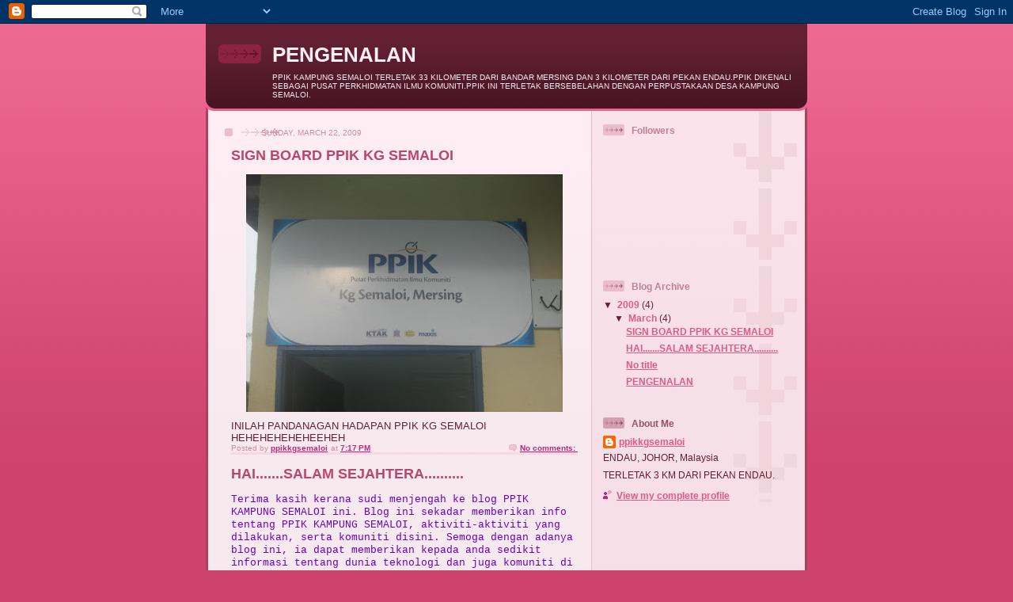

--- FILE ---
content_type: text/html; charset=UTF-8
request_url: https://ppikkgsemaloi-ppikkgsemaloi.blogspot.com/
body_size: 7837
content:
<!DOCTYPE html>
<html dir='ltr'>
<head>
<link href='https://www.blogger.com/static/v1/widgets/2944754296-widget_css_bundle.css' rel='stylesheet' type='text/css'/>
<meta content='text/html; charset=UTF-8' http-equiv='Content-Type'/>
<meta content='blogger' name='generator'/>
<link href='https://ppikkgsemaloi-ppikkgsemaloi.blogspot.com/favicon.ico' rel='icon' type='image/x-icon'/>
<link href='http://ppikkgsemaloi-ppikkgsemaloi.blogspot.com/' rel='canonical'/>
<link rel="alternate" type="application/atom+xml" title="PENGENALAN - Atom" href="https://ppikkgsemaloi-ppikkgsemaloi.blogspot.com/feeds/posts/default" />
<link rel="alternate" type="application/rss+xml" title="PENGENALAN - RSS" href="https://ppikkgsemaloi-ppikkgsemaloi.blogspot.com/feeds/posts/default?alt=rss" />
<link rel="service.post" type="application/atom+xml" title="PENGENALAN - Atom" href="https://www.blogger.com/feeds/5407587018223044686/posts/default" />
<link rel="me" href="https://www.blogger.com/profile/16396023944268089001" />
<!--Can't find substitution for tag [blog.ieCssRetrofitLinks]-->
<meta content='http://ppikkgsemaloi-ppikkgsemaloi.blogspot.com/' property='og:url'/>
<meta content='PENGENALAN' property='og:title'/>
<meta content='PPIK KAMPUNG SEMALOI TERLETAK 33 KILOMETER DARI BANDAR MERSING DAN 3 KILOMETER DARI PEKAN ENDAU.PPIK DIKENALI SEBAGAI PUSAT PERKHIDMATAN ILMU KOMUNITI.PPIK INI TERLETAK BERSEBELAHAN DENGAN PERPUSTAKAAN DESA KAMPUNG SEMALOI.' property='og:description'/>
<title>PENGENALAN</title>
<style id='page-skin-1' type='text/css'><!--
/*
-----------------------------------------------
Blogger Template Style
Name: 	  Thisaway (Rose)
Date:     29 Feb 2004
Updated by: Blogger Team
----------------------------------------------- */
/* global
----------------------------------------------- */
body {
margin: 0;
text-align: center;
min-width: 760px;
background: #ce436e url(https://resources.blogblog.com/blogblog/data/thisaway_rose/bg_body.gif) repeat-x left top;
color: #632035;
font-size: small;
}
blockquote {
margin: 0;
padding-top: 0;
padding-right: 10px;
padding-bottom: 0;
padding-left: 10px;
border-left: 6px solid #f7d8e2;
border-right: 6px solid #f7d8e2;
color: #ba476b;
}
code {
color: #ba476b;
}
hr {
display: none;
}
/* layout
----------------------------------------------- */
#outer-wrapper {
margin: 0 auto;
width: 760px;
text-align: left;
font: normal normal 100% Helvetica,Arial,Verdana,'Trebuchet MS', Sans-serif;
}
#header-wrapper {
padding-bottom: 15px;
background: url(https://resources.blogblog.com/blogblog/data/thisaway_rose/bg_header_bottom.gif) no-repeat left bottom;
}
#header {
background: #632035 url(https://resources.blogblog.com/blogblog/data/thisaway_rose/bg_header.gif) repeat-x left bottom;
}
#content-wrapper {
position: relative;
width: 760px;
background: #f7f0e9 url(https://resources.blogblog.com/blogblog/data/thisaway_rose/bg_main_wrapper.gif) repeat-y left top;
}
#main-wrapper {
display: inline; /* fixes a strange ie margin bug */
float: left;
margin-top: 0;
margin-right: 0;
margin-bottom: 0;
margin-left: 3px;
padding: 0;
width: 483px;
word-wrap: break-word; /* fix for long text breaking sidebar float in IE */
overflow: hidden;     /* fix for long non-text content breaking IE sidebar float */
}
#main {
padding-top: 22px;
padding-right: 8px;
padding-bottom: 0;
padding-left: 8px;
background: url(https://resources.blogblog.com/blogblog/data/thisaway_rose/bg_content.gif) repeat-x left top;
}
.post {
margin-top: 0;
margin-right: 8px;
margin-bottom: 14px;
margin-left: 21px;
padding: 0;
border-bottom: 3px solid #f7d8e2;
}
#comments {
margin-top: 0;
margin-right: 16px;
margin-bottom: 14px;
margin-left: 29px;
padding: 10px;
border: 1px solid #f0ced8;
background-color: #f5e4e9;
}
#sidebar-wrapper {
display: inline; /* fixes a strange ie margin bug */
float: right;
margin-top: 0;
margin-right: 3px;
margin-bottom: 0;
margin-left: 0;
width: 269px;
color: #632035;
line-height: 1.4em;
font-size: 90%;
background: url(https://resources.blogblog.com/blogblog/data/thisaway_rose/bg_sidebar.gif) repeat-x left top;
word-wrap: break-word; /* fix for long text breaking sidebar float in IE */
overflow: hidden;     /* fix for long non-text content breaking IE sidebar float */
}
#sidebar {
padding-top: 7px;
padding-right: 11px;
padding-bottom: 0;
padding-left: 14px;
background: url(https://resources.blogblog.com/blogblog/data/thisaway_rose/bg_sidebar_arrow.gif) repeat-y 179px 0;
}
#sidebar .widget {
margin-bottom: 20px;
}
#footer-wrapper {
padding-top: 15px;
background: url(https://resources.blogblog.com/blogblog/data/thisaway_rose/bg_footer_top.gif) no-repeat left top;
clear: both;
}
#footer {
background: #491525 url(https://resources.blogblog.com/blogblog/data/thisaway_rose/bg_footer.gif) repeat-x left top;
text-align: center;
min-height: 2em;
}
/* headings
----------------------------------------------- */
#header h1 {
margin: 0;
padding-top: 24px;
padding-right: 0;
padding-bottom: 0;
padding-left: 84px;
background: url(https://resources.blogblog.com/blogblog/data/thisaway_rose/icon_header_left.gif) no-repeat 16px 26px;
}
h2.date-header {
margin: 0;
padding-top: 0;
padding-right: 0;
padding-bottom: 0;
padding-left: 29px;
text-transform: uppercase;
color: #c88fa2;
background: url(https://resources.blogblog.com/blogblog/data/thisaway_rose/icon_date.gif) no-repeat 13px 0;
font-size: 80%;
font-weight: normal;
}
.date-header span {
margin-top: 0;
margin-right: 0;
margin-bottom: 0;
margin-left: 5px;
padding-top: 0;
padding-right: 25px;
padding-bottom: 0;
padding-left: 25px;
background: url(https://resources.blogblog.com/blogblog/data/thisaway_rose/bg_date.gif) no-repeat left 0;
}
.sidebar h2 {
padding-top: 1px;
padding-right: 0;
padding-bottom: 0;
padding-left: 36px;
color: #bd8095;
background: url(https://resources.blogblog.com/blogblog/data/thisaway_rose/icon_sidebar_heading_left.gif) no-repeat left 45%;
font: normal bold 100% Helvetica,Arial,Verdana,'Trebuchet MS', Sans-serif;
}
.sidebar .Profile h2 {
color: #95526a;
background: url(https://resources.blogblog.com/blogblog/data/thisaway_rose/icon_sidebar_profileheading_left.gif) no-repeat left 45%;
}
.post h3 {
margin-top: 13px;
margin-right: 0;
margin-bottom: 13px;
margin-left: 0;
padding: 0;
color: #ba476b;
font-size: 140%;
}
.post h3 a, .post h3 a:visited {
color: #ba476b;
}
#comments h4 {
margin-top: 0;
font-size: 120%;
}
/* text
----------------------------------------------- */
#header h1 {
color: #feeef3;
font: normal bold 200% Helvetica,Arial,Verdana,'Trebuchet MS', Sans-serif;
}
#header .description {
margin: 0;
padding-top: 7px;
padding-right: 16px;
padding-bottom: 0;
padding-left: 84px;
color: #feeef3;
font: normal normal 80% Helvetica,Arial,Verdana,'Trebuchet MS', Sans-serif;
}
.post-body p {
line-height: 1.4em;
/* Fix bug in IE5/Win with italics in posts */
margin: 0;
height: 1%;
overflow: visible;
}
.post-footer {
font-size: 80%;
color: #c88fa2;
}
.uncustomized-post-template .post-footer {
text-align: right;
}
.uncustomized-post-template .post-footer .post-author,
.uncustomized-post-template .post-footer .post-timestamp {
display: block;
float: left;
text-align: left;
margin-right: 4px;
}
p.comment-author {
font-size: 83%;
}
.deleted-comment {
font-style:italic;
color:gray;
}
.comment-body p {
line-height: 1.4em;
}
.feed-links {
clear: both;
line-height: 2.5em;
margin-bottom: 0.5em;
margin-left: 29px;
}
#footer .widget {
margin: 0;
padding-top: 0;
padding-right: 0;
padding-bottom: 15px;
padding-left: 55px;
color: #feeef3;
font-size: 90%;
line-height: 1.4em;
background: url(https://resources.blogblog.com/blogblog/data/thisaway_rose/icon_footer.gif) no-repeat 16px 0;
}
/* lists
----------------------------------------------- */
.post ul {
padding-left: 32px;
list-style-type: none;
line-height: 1.4em;
}
.post li {
padding-top: 0;
padding-right: 0;
padding-bottom: 4px;
padding-left: 17px;
background: url(https://resources.blogblog.com/blogblog/data/thisaway_rose/icon_list_item_left.gif) no-repeat left 3px;
}
#comments ul {
margin: 0;
padding: 0;
list-style-type: none;
}
#comments li {
padding-top: 0;
padding-right: 0;
padding-bottom: 1px;
padding-left: 17px;
background: url(https://resources.blogblog.com/blogblog/data/thisaway_rose/icon_comment.gif) no-repeat left 3px;
}
.sidebar ul {
padding: 0;
list-style-type: none;
line-height: 1.2em;
margin-left: 0;
}
.sidebar li {
padding-top: 0;
padding-right: 0;
padding-bottom: 4px;
padding-left: 17px;
background: url(https://resources.blogblog.com/blogblog/data/thisaway_rose/icon_list_item.gif) no-repeat left 3px;
}
#blog-pager-newer-link {
float: left;
margin-left: 29px;
}
#blog-pager-older-link {
float: right;
margin-right: 16px;
}
#blog-pager {
text-align: center;
}
/* links
----------------------------------------------- */
a {
color: #bf277e;
font-weight: bold;
}
a:hover {
color: #96095a;
}
a.comment-link {
/* ie5.0/win doesn't apply padding to inline elements,
so we hide these two declarations from it */
background/* */:/**/url(https://resources.blogblog.com/blogblog/data/thisaway_rose/icon_comment.gif) no-repeat left 45%;
padding-left: 14px;
}
html>body a.comment-link {
/* respecified, for ie5/mac's benefit */
background: url(https://resources.blogblog.com/blogblog/data/thisaway_rose/icon_comment.gif) no-repeat left 45%;
padding-left: 14px;
}
.sidebar a {
color: #e25984;
}
.sidebar a:hover {
color: #b02c56;
}
#header h1 a {
color: #feeef3;
text-decoration: none;
}
#header h1 a:hover {
color: #d9b4c1;
}
.post h3 a {
text-decoration: none;
}
a img {
border-width: 0;
}
.clear {
clear: both;
line-height: 0;
height: 0;
}
.profile-textblock {
clear: both;
margin-bottom: 10px;
margin-left: 0;
}
.profile-img {
float: left;
margin-top: 0;
margin-right: 5px;
margin-bottom: 5px;
margin-left: 0;
padding: 3px;
border: 1px solid #ebbdcc;
}
.profile-link {
padding-top: 0;
padding-right: 0;
padding-bottom: 0;
padding-left: 17px;
background: url(https://resources.blogblog.com/blogblog/data/thisaway_rose/icon_profile_left.gif) no-repeat left 0;
}
/** Page structure tweaks for layout editor wireframe */
body#layout #main,
body#layout #sidebar {
padding: 0;
}

--></style>
<link href='https://www.blogger.com/dyn-css/authorization.css?targetBlogID=5407587018223044686&amp;zx=32ad6f7d-ac8b-4048-a3fe-4b942a265197' media='none' onload='if(media!=&#39;all&#39;)media=&#39;all&#39;' rel='stylesheet'/><noscript><link href='https://www.blogger.com/dyn-css/authorization.css?targetBlogID=5407587018223044686&amp;zx=32ad6f7d-ac8b-4048-a3fe-4b942a265197' rel='stylesheet'/></noscript>
<meta name='google-adsense-platform-account' content='ca-host-pub-1556223355139109'/>
<meta name='google-adsense-platform-domain' content='blogspot.com'/>

</head>
<body>
<div class='navbar section' id='navbar'><div class='widget Navbar' data-version='1' id='Navbar1'><script type="text/javascript">
    function setAttributeOnload(object, attribute, val) {
      if(window.addEventListener) {
        window.addEventListener('load',
          function(){ object[attribute] = val; }, false);
      } else {
        window.attachEvent('onload', function(){ object[attribute] = val; });
      }
    }
  </script>
<div id="navbar-iframe-container"></div>
<script type="text/javascript" src="https://apis.google.com/js/platform.js"></script>
<script type="text/javascript">
      gapi.load("gapi.iframes:gapi.iframes.style.bubble", function() {
        if (gapi.iframes && gapi.iframes.getContext) {
          gapi.iframes.getContext().openChild({
              url: 'https://www.blogger.com/navbar/5407587018223044686?origin\x3dhttps://ppikkgsemaloi-ppikkgsemaloi.blogspot.com',
              where: document.getElementById("navbar-iframe-container"),
              id: "navbar-iframe"
          });
        }
      });
    </script><script type="text/javascript">
(function() {
var script = document.createElement('script');
script.type = 'text/javascript';
script.src = '//pagead2.googlesyndication.com/pagead/js/google_top_exp.js';
var head = document.getElementsByTagName('head')[0];
if (head) {
head.appendChild(script);
}})();
</script>
</div></div>
<div id='outer-wrapper'><div id='wrap2'>
<!-- skip links for text browsers -->
<span id='skiplinks' style='display:none;'>
<a href='#main'>skip to main </a> |
      <a href='#sidebar'>skip to sidebar</a>
</span>
<div id='header-wrapper'>
<div class='header section' id='header'><div class='widget Header' data-version='1' id='Header1'>
<div id='header-inner'>
<div class='titlewrapper'>
<h1 class='title'>
PENGENALAN
</h1>
</div>
<div class='descriptionwrapper'>
<p class='description'><span>PPIK KAMPUNG SEMALOI TERLETAK 33 KILOMETER DARI BANDAR MERSING DAN 3 KILOMETER DARI PEKAN ENDAU.PPIK DIKENALI SEBAGAI PUSAT PERKHIDMATAN ILMU KOMUNITI.PPIK INI TERLETAK BERSEBELAHAN DENGAN PERPUSTAKAAN DESA KAMPUNG SEMALOI.</span></p>
</div>
</div>
</div></div>
</div>
<div id='content-wrapper'>
<div id='crosscol-wrapper' style='text-align:center'>
<div class='crosscol no-items section' id='crosscol'></div>
</div>
<div id='main-wrapper'>
<div class='main section' id='main'><div class='widget Blog' data-version='1' id='Blog1'>
<div class='blog-posts hfeed'>

          <div class="date-outer">
        
<h2 class='date-header'><span>Sunday, March 22, 2009</span></h2>

          <div class="date-posts">
        
<div class='post-outer'>
<div class='post hentry uncustomized-post-template' itemprop='blogPost' itemscope='itemscope' itemtype='http://schema.org/BlogPosting'>
<meta content='https://blogger.googleusercontent.com/img/b/R29vZ2xl/AVvXsEjr6ZCT2XV9TK3938WEaLaiLYg4dh2s9N6nCM8EXBtfM6dr3tJzmsqmVKpfcNg55c6kQW11XIIMeStsZ6Oyx8pGVML1QCq1-D4xZoVddGICVBOSYzE5vSUvVY-hS3oB0DBQBKWkCTOkNlBh/s400/Picture+112.jpg' itemprop='image_url'/>
<meta content='5407587018223044686' itemprop='blogId'/>
<meta content='3565827200270476345' itemprop='postId'/>
<a name='3565827200270476345'></a>
<h3 class='post-title entry-title' itemprop='name'>
<a href='https://ppikkgsemaloi-ppikkgsemaloi.blogspot.com/2009/03/sign-board-ppik-kg-semaloi.html'>SIGN BOARD PPIK KG SEMALOI</a>
</h3>
<div class='post-header'>
<div class='post-header-line-1'></div>
</div>
<div class='post-body entry-content' id='post-body-3565827200270476345' itemprop='description articleBody'>
<a href="https://blogger.googleusercontent.com/img/b/R29vZ2xl/AVvXsEjr6ZCT2XV9TK3938WEaLaiLYg4dh2s9N6nCM8EXBtfM6dr3tJzmsqmVKpfcNg55c6kQW11XIIMeStsZ6Oyx8pGVML1QCq1-D4xZoVddGICVBOSYzE5vSUvVY-hS3oB0DBQBKWkCTOkNlBh/s1600-h/Picture+112.jpg"><img alt="" border="0" id="BLOGGER_PHOTO_ID_5316202519308086002" src="https://blogger.googleusercontent.com/img/b/R29vZ2xl/AVvXsEjr6ZCT2XV9TK3938WEaLaiLYg4dh2s9N6nCM8EXBtfM6dr3tJzmsqmVKpfcNg55c6kQW11XIIMeStsZ6Oyx8pGVML1QCq1-D4xZoVddGICVBOSYzE5vSUvVY-hS3oB0DBQBKWkCTOkNlBh/s400/Picture+112.jpg" style="DISPLAY: block; MARGIN: 0px auto 10px; WIDTH: 400px; CURSOR: hand; HEIGHT: 300px; TEXT-ALIGN: center" /></a> INILAH PANDANAGAN HADAPAN PPIK KG SEMALOI HEHEHEHEHEHEEHEH<br /><div></div>
<div style='clear: both;'></div>
</div>
<div class='post-footer'>
<div class='post-footer-line post-footer-line-1'>
<span class='post-author vcard'>
Posted by
<span class='fn' itemprop='author' itemscope='itemscope' itemtype='http://schema.org/Person'>
<meta content='https://www.blogger.com/profile/16396023944268089001' itemprop='url'/>
<a class='g-profile' href='https://www.blogger.com/profile/16396023944268089001' rel='author' title='author profile'>
<span itemprop='name'>ppikkgsemaloi</span>
</a>
</span>
</span>
<span class='post-timestamp'>
at
<meta content='http://ppikkgsemaloi-ppikkgsemaloi.blogspot.com/2009/03/sign-board-ppik-kg-semaloi.html' itemprop='url'/>
<a class='timestamp-link' href='https://ppikkgsemaloi-ppikkgsemaloi.blogspot.com/2009/03/sign-board-ppik-kg-semaloi.html' rel='bookmark' title='permanent link'><abbr class='published' itemprop='datePublished' title='2009-03-22T19:17:00-07:00'>7:17&#8239;PM</abbr></a>
</span>
<span class='post-comment-link'>
<a class='comment-link' href='https://ppikkgsemaloi-ppikkgsemaloi.blogspot.com/2009/03/sign-board-ppik-kg-semaloi.html#comment-form' onclick=''>
No comments:
  </a>
</span>
<span class='post-icons'>
<span class='item-control blog-admin pid-1929690941'>
<a href='https://www.blogger.com/post-edit.g?blogID=5407587018223044686&postID=3565827200270476345&from=pencil' title='Edit Post'>
<img alt='' class='icon-action' height='18' src='https://resources.blogblog.com/img/icon18_edit_allbkg.gif' width='18'/>
</a>
</span>
</span>
<div class='post-share-buttons goog-inline-block'>
</div>
</div>
<div class='post-footer-line post-footer-line-2'>
<span class='post-labels'>
</span>
</div>
<div class='post-footer-line post-footer-line-3'>
<span class='post-location'>
</span>
</div>
</div>
</div>
</div>
<div class='post-outer'>
<div class='post hentry uncustomized-post-template' itemprop='blogPost' itemscope='itemscope' itemtype='http://schema.org/BlogPosting'>
<meta content='5407587018223044686' itemprop='blogId'/>
<meta content='2846934064199664885' itemprop='postId'/>
<a name='2846934064199664885'></a>
<h3 class='post-title entry-title' itemprop='name'>
<a href='https://ppikkgsemaloi-ppikkgsemaloi.blogspot.com/2009/03/haisalam-sejahtera.html'>HAI.......SALAM SEJAHTERA..........</a>
</h3>
<div class='post-header'>
<div class='post-header-line-1'></div>
</div>
<div class='post-body entry-content' id='post-body-2846934064199664885' itemprop='description articleBody'>
<span style="font-family:courier new;color:#6600cc;">Terima kasih kerana sudi menjengah ke blog PPIK KAMPUNG SEMALOI ini. Blog ini sekadar memberikan info tentang PPIK KAMPUNG SEMALOI, aktiviti-aktiviti yang dilakukan, serta komuniti disini. Semoga dengan adanya blog ini, ia dapat memberikan kepada anda sedikit informasi tentang dunia teknologi dan juga komuniti di KAMPUNG SEMALOI.Juga diingatkan bahawa penggunaan blog ini adalah atas risiko pengguna semata-mata. Walaupun kami berusaha untuk menerbitkan maklumat atau bahan dengan setepat dan secepat mungkin, PPIK KAMPUNG SEMALOI tidak membuat apa-apa pernyataan atau waranti berkenaan dengan blog dan maklumat dan bahan terkandung dalam blog dan tidak akan bertanggungjawab sebarang bentuk kerugian, secara langsung atau tidak langsung, yang berkaitan atau khusus, turutan , termasuk tetapi tidak terhad kepada kerugian berbentuk kehilangan keuntungan, kepercayaan atau kerugian tak ketara yang lain. Akhir kata, terima kasih diucapkan kerana sentiasa memberikan sokongan terhadap Pusat Perkhidmatan &amp; Khidmat Komuniti di KAMPUNG SEMALOI ini. Wassalam~</span>
<div style='clear: both;'></div>
</div>
<div class='post-footer'>
<div class='post-footer-line post-footer-line-1'>
<span class='post-author vcard'>
Posted by
<span class='fn' itemprop='author' itemscope='itemscope' itemtype='http://schema.org/Person'>
<meta content='https://www.blogger.com/profile/16396023944268089001' itemprop='url'/>
<a class='g-profile' href='https://www.blogger.com/profile/16396023944268089001' rel='author' title='author profile'>
<span itemprop='name'>ppikkgsemaloi</span>
</a>
</span>
</span>
<span class='post-timestamp'>
at
<meta content='http://ppikkgsemaloi-ppikkgsemaloi.blogspot.com/2009/03/haisalam-sejahtera.html' itemprop='url'/>
<a class='timestamp-link' href='https://ppikkgsemaloi-ppikkgsemaloi.blogspot.com/2009/03/haisalam-sejahtera.html' rel='bookmark' title='permanent link'><abbr class='published' itemprop='datePublished' title='2009-03-22T19:06:00-07:00'>7:06&#8239;PM</abbr></a>
</span>
<span class='post-comment-link'>
<a class='comment-link' href='https://ppikkgsemaloi-ppikkgsemaloi.blogspot.com/2009/03/haisalam-sejahtera.html#comment-form' onclick=''>
No comments:
  </a>
</span>
<span class='post-icons'>
<span class='item-control blog-admin pid-1929690941'>
<a href='https://www.blogger.com/post-edit.g?blogID=5407587018223044686&postID=2846934064199664885&from=pencil' title='Edit Post'>
<img alt='' class='icon-action' height='18' src='https://resources.blogblog.com/img/icon18_edit_allbkg.gif' width='18'/>
</a>
</span>
</span>
<div class='post-share-buttons goog-inline-block'>
</div>
</div>
<div class='post-footer-line post-footer-line-2'>
<span class='post-labels'>
</span>
</div>
<div class='post-footer-line post-footer-line-3'>
<span class='post-location'>
</span>
</div>
</div>
</div>
</div>
<div class='post-outer'>
<div class='post hentry uncustomized-post-template' itemprop='blogPost' itemscope='itemscope' itemtype='http://schema.org/BlogPosting'>
<meta content='5407587018223044686' itemprop='blogId'/>
<meta content='4496929851348753169' itemprop='postId'/>
<a name='4496929851348753169'></a>
<div class='post-header'>
<div class='post-header-line-1'></div>
</div>
<div class='post-body entry-content' id='post-body-4496929851348753169' itemprop='description articleBody'>
<div style='clear: both;'></div>
</div>
<div class='post-footer'>
<div class='post-footer-line post-footer-line-1'>
<span class='post-author vcard'>
Posted by
<span class='fn' itemprop='author' itemscope='itemscope' itemtype='http://schema.org/Person'>
<meta content='https://www.blogger.com/profile/16396023944268089001' itemprop='url'/>
<a class='g-profile' href='https://www.blogger.com/profile/16396023944268089001' rel='author' title='author profile'>
<span itemprop='name'>ppikkgsemaloi</span>
</a>
</span>
</span>
<span class='post-timestamp'>
at
<meta content='http://ppikkgsemaloi-ppikkgsemaloi.blogspot.com/2009/03/blog-post.html' itemprop='url'/>
<a class='timestamp-link' href='https://ppikkgsemaloi-ppikkgsemaloi.blogspot.com/2009/03/blog-post.html' rel='bookmark' title='permanent link'><abbr class='published' itemprop='datePublished' title='2009-03-22T19:06:00-07:00'>7:06&#8239;PM</abbr></a>
</span>
<span class='post-comment-link'>
<a class='comment-link' href='https://ppikkgsemaloi-ppikkgsemaloi.blogspot.com/2009/03/blog-post.html#comment-form' onclick=''>
No comments:
  </a>
</span>
<span class='post-icons'>
<span class='item-control blog-admin pid-1929690941'>
<a href='https://www.blogger.com/post-edit.g?blogID=5407587018223044686&postID=4496929851348753169&from=pencil' title='Edit Post'>
<img alt='' class='icon-action' height='18' src='https://resources.blogblog.com/img/icon18_edit_allbkg.gif' width='18'/>
</a>
</span>
</span>
<div class='post-share-buttons goog-inline-block'>
</div>
</div>
<div class='post-footer-line post-footer-line-2'>
<span class='post-labels'>
</span>
</div>
<div class='post-footer-line post-footer-line-3'>
<span class='post-location'>
</span>
</div>
</div>
</div>
</div>

          </div></div>
        

          <div class="date-outer">
        
<h2 class='date-header'><span>Tuesday, March 3, 2009</span></h2>

          <div class="date-posts">
        
<div class='post-outer'>
<div class='post hentry uncustomized-post-template' itemprop='blogPost' itemscope='itemscope' itemtype='http://schema.org/BlogPosting'>
<meta content='5407587018223044686' itemprop='blogId'/>
<meta content='8779937593807067649' itemprop='postId'/>
<a name='8779937593807067649'></a>
<h3 class='post-title entry-title' itemprop='name'>
<a href='https://ppikkgsemaloi-ppikkgsemaloi.blogspot.com/2009/03/pengenalan.html'> PENGENALAN</a>
</h3>
<div class='post-header'>
<div class='post-header-line-1'></div>
</div>
<div class='post-body entry-content' id='post-body-8779937593807067649' itemprop='description articleBody'>
<div></div>
<div style='clear: both;'></div>
</div>
<div class='post-footer'>
<div class='post-footer-line post-footer-line-1'>
<span class='post-author vcard'>
Posted by
<span class='fn' itemprop='author' itemscope='itemscope' itemtype='http://schema.org/Person'>
<meta content='https://www.blogger.com/profile/16396023944268089001' itemprop='url'/>
<a class='g-profile' href='https://www.blogger.com/profile/16396023944268089001' rel='author' title='author profile'>
<span itemprop='name'>ppikkgsemaloi</span>
</a>
</span>
</span>
<span class='post-timestamp'>
at
<meta content='http://ppikkgsemaloi-ppikkgsemaloi.blogspot.com/2009/03/pengenalan.html' itemprop='url'/>
<a class='timestamp-link' href='https://ppikkgsemaloi-ppikkgsemaloi.blogspot.com/2009/03/pengenalan.html' rel='bookmark' title='permanent link'><abbr class='published' itemprop='datePublished' title='2009-03-03T18:23:00-08:00'>6:23&#8239;PM</abbr></a>
</span>
<span class='post-comment-link'>
<a class='comment-link' href='https://ppikkgsemaloi-ppikkgsemaloi.blogspot.com/2009/03/pengenalan.html#comment-form' onclick=''>
No comments:
  </a>
</span>
<span class='post-icons'>
<span class='item-control blog-admin pid-1929690941'>
<a href='https://www.blogger.com/post-edit.g?blogID=5407587018223044686&postID=8779937593807067649&from=pencil' title='Edit Post'>
<img alt='' class='icon-action' height='18' src='https://resources.blogblog.com/img/icon18_edit_allbkg.gif' width='18'/>
</a>
</span>
</span>
<div class='post-share-buttons goog-inline-block'>
</div>
</div>
<div class='post-footer-line post-footer-line-2'>
<span class='post-labels'>
</span>
</div>
<div class='post-footer-line post-footer-line-3'>
<span class='post-location'>
</span>
</div>
</div>
</div>
</div>

        </div></div>
      
</div>
<div class='blog-pager' id='blog-pager'>
<a class='home-link' href='https://ppikkgsemaloi-ppikkgsemaloi.blogspot.com/'>Home</a>
</div>
<div class='clear'></div>
<div class='blog-feeds'>
<div class='feed-links'>
Subscribe to:
<a class='feed-link' href='https://ppikkgsemaloi-ppikkgsemaloi.blogspot.com/feeds/posts/default' target='_blank' type='application/atom+xml'>Comments (Atom)</a>
</div>
</div>
</div></div>
</div>
<div id='sidebar-wrapper'>
<div class='sidebar section' id='sidebar'><div class='widget Followers' data-version='1' id='Followers2'>
<h2 class='title'>Followers</h2>
<div class='widget-content'>
<div id='Followers2-wrapper'>
<div style='margin-right:2px;'>
<div><script type="text/javascript" src="https://apis.google.com/js/platform.js"></script>
<div id="followers-iframe-container"></div>
<script type="text/javascript">
    window.followersIframe = null;
    function followersIframeOpen(url) {
      gapi.load("gapi.iframes", function() {
        if (gapi.iframes && gapi.iframes.getContext) {
          window.followersIframe = gapi.iframes.getContext().openChild({
            url: url,
            where: document.getElementById("followers-iframe-container"),
            messageHandlersFilter: gapi.iframes.CROSS_ORIGIN_IFRAMES_FILTER,
            messageHandlers: {
              '_ready': function(obj) {
                window.followersIframe.getIframeEl().height = obj.height;
              },
              'reset': function() {
                window.followersIframe.close();
                followersIframeOpen("https://www.blogger.com/followers/frame/5407587018223044686?colors\x3dCgt0cmFuc3BhcmVudBILdHJhbnNwYXJlbnQaByM2MzIwMzUiByNlMjU5ODQqByNGRkZGRkYyByMwMDAwMDA6ByM2MzIwMzVCByNlMjU5ODRKByMwMDAwMDBSByNlMjU5ODRaC3RyYW5zcGFyZW50\x26pageSize\x3d21\x26hl\x3den\x26origin\x3dhttps://ppikkgsemaloi-ppikkgsemaloi.blogspot.com");
              },
              'open': function(url) {
                window.followersIframe.close();
                followersIframeOpen(url);
              }
            }
          });
        }
      });
    }
    followersIframeOpen("https://www.blogger.com/followers/frame/5407587018223044686?colors\x3dCgt0cmFuc3BhcmVudBILdHJhbnNwYXJlbnQaByM2MzIwMzUiByNlMjU5ODQqByNGRkZGRkYyByMwMDAwMDA6ByM2MzIwMzVCByNlMjU5ODRKByMwMDAwMDBSByNlMjU5ODRaC3RyYW5zcGFyZW50\x26pageSize\x3d21\x26hl\x3den\x26origin\x3dhttps://ppikkgsemaloi-ppikkgsemaloi.blogspot.com");
  </script></div>
</div>
</div>
<div class='clear'></div>
</div>
</div><div class='widget BlogArchive' data-version='1' id='BlogArchive2'>
<h2>Blog Archive</h2>
<div class='widget-content'>
<div id='ArchiveList'>
<div id='BlogArchive2_ArchiveList'>
<ul class='hierarchy'>
<li class='archivedate expanded'>
<a class='toggle' href='javascript:void(0)'>
<span class='zippy toggle-open'>

        &#9660;&#160;
      
</span>
</a>
<a class='post-count-link' href='https://ppikkgsemaloi-ppikkgsemaloi.blogspot.com/2009/'>
2009
</a>
<span class='post-count' dir='ltr'>(4)</span>
<ul class='hierarchy'>
<li class='archivedate expanded'>
<a class='toggle' href='javascript:void(0)'>
<span class='zippy toggle-open'>

        &#9660;&#160;
      
</span>
</a>
<a class='post-count-link' href='https://ppikkgsemaloi-ppikkgsemaloi.blogspot.com/2009/03/'>
March
</a>
<span class='post-count' dir='ltr'>(4)</span>
<ul class='posts'>
<li><a href='https://ppikkgsemaloi-ppikkgsemaloi.blogspot.com/2009/03/sign-board-ppik-kg-semaloi.html'>SIGN BOARD PPIK KG SEMALOI</a></li>
<li><a href='https://ppikkgsemaloi-ppikkgsemaloi.blogspot.com/2009/03/haisalam-sejahtera.html'>HAI.......SALAM SEJAHTERA..........</a></li>
<li><a href='https://ppikkgsemaloi-ppikkgsemaloi.blogspot.com/2009/03/blog-post.html'>No title</a></li>
<li><a href='https://ppikkgsemaloi-ppikkgsemaloi.blogspot.com/2009/03/pengenalan.html'>PENGENALAN</a></li>
</ul>
</li>
</ul>
</li>
</ul>
</div>
</div>
<div class='clear'></div>
</div>
</div><div class='widget Profile' data-version='1' id='Profile2'>
<h2>About Me</h2>
<div class='widget-content'>
<dl class='profile-datablock'>
<dt class='profile-data'>
<a class='profile-name-link g-profile' href='https://www.blogger.com/profile/16396023944268089001' rel='author' style='background-image: url(//www.blogger.com/img/logo-16.png);'>
ppikkgsemaloi
</a>
</dt>
<dd class='profile-data'>ENDAU, JOHOR, Malaysia</dd>
<dd class='profile-textblock'>TERLETAK 3 KM DARI PEKAN ENDAU.</dd>
</dl>
<a class='profile-link' href='https://www.blogger.com/profile/16396023944268089001' rel='author'>View my complete profile</a>
<div class='clear'></div>
</div>
</div></div>
</div>
<!-- spacer for skins that want sidebar and main to be the same height-->
<div class='clear'>&#160;</div>
</div>
<!-- end content-wrapper -->
<div id='footer-wrapper'>
<div class='footer no-items section' id='footer'></div>
</div>
</div></div>
<!-- end outer-wrapper -->

<script type="text/javascript" src="https://www.blogger.com/static/v1/widgets/2028843038-widgets.js"></script>
<script type='text/javascript'>
window['__wavt'] = 'AOuZoY7F2pAuGFOAz88tThjEERTPw8YwAw:1769907866169';_WidgetManager._Init('//www.blogger.com/rearrange?blogID\x3d5407587018223044686','//ppikkgsemaloi-ppikkgsemaloi.blogspot.com/','5407587018223044686');
_WidgetManager._SetDataContext([{'name': 'blog', 'data': {'blogId': '5407587018223044686', 'title': 'PENGENALAN', 'url': 'https://ppikkgsemaloi-ppikkgsemaloi.blogspot.com/', 'canonicalUrl': 'http://ppikkgsemaloi-ppikkgsemaloi.blogspot.com/', 'homepageUrl': 'https://ppikkgsemaloi-ppikkgsemaloi.blogspot.com/', 'searchUrl': 'https://ppikkgsemaloi-ppikkgsemaloi.blogspot.com/search', 'canonicalHomepageUrl': 'http://ppikkgsemaloi-ppikkgsemaloi.blogspot.com/', 'blogspotFaviconUrl': 'https://ppikkgsemaloi-ppikkgsemaloi.blogspot.com/favicon.ico', 'bloggerUrl': 'https://www.blogger.com', 'hasCustomDomain': false, 'httpsEnabled': true, 'enabledCommentProfileImages': true, 'gPlusViewType': 'FILTERED_POSTMOD', 'adultContent': false, 'analyticsAccountNumber': '', 'encoding': 'UTF-8', 'locale': 'en', 'localeUnderscoreDelimited': 'en', 'languageDirection': 'ltr', 'isPrivate': false, 'isMobile': false, 'isMobileRequest': false, 'mobileClass': '', 'isPrivateBlog': false, 'isDynamicViewsAvailable': true, 'feedLinks': '\x3clink rel\x3d\x22alternate\x22 type\x3d\x22application/atom+xml\x22 title\x3d\x22PENGENALAN - Atom\x22 href\x3d\x22https://ppikkgsemaloi-ppikkgsemaloi.blogspot.com/feeds/posts/default\x22 /\x3e\n\x3clink rel\x3d\x22alternate\x22 type\x3d\x22application/rss+xml\x22 title\x3d\x22PENGENALAN - RSS\x22 href\x3d\x22https://ppikkgsemaloi-ppikkgsemaloi.blogspot.com/feeds/posts/default?alt\x3drss\x22 /\x3e\n\x3clink rel\x3d\x22service.post\x22 type\x3d\x22application/atom+xml\x22 title\x3d\x22PENGENALAN - Atom\x22 href\x3d\x22https://www.blogger.com/feeds/5407587018223044686/posts/default\x22 /\x3e\n', 'meTag': '\x3clink rel\x3d\x22me\x22 href\x3d\x22https://www.blogger.com/profile/16396023944268089001\x22 /\x3e\n', 'adsenseHostId': 'ca-host-pub-1556223355139109', 'adsenseHasAds': false, 'adsenseAutoAds': false, 'boqCommentIframeForm': true, 'loginRedirectParam': '', 'view': '', 'dynamicViewsCommentsSrc': '//www.blogblog.com/dynamicviews/4224c15c4e7c9321/js/comments.js', 'dynamicViewsScriptSrc': '//www.blogblog.com/dynamicviews/488fc340cdb1c4a9', 'plusOneApiSrc': 'https://apis.google.com/js/platform.js', 'disableGComments': true, 'interstitialAccepted': false, 'sharing': {'platforms': [{'name': 'Get link', 'key': 'link', 'shareMessage': 'Get link', 'target': ''}, {'name': 'Facebook', 'key': 'facebook', 'shareMessage': 'Share to Facebook', 'target': 'facebook'}, {'name': 'BlogThis!', 'key': 'blogThis', 'shareMessage': 'BlogThis!', 'target': 'blog'}, {'name': 'X', 'key': 'twitter', 'shareMessage': 'Share to X', 'target': 'twitter'}, {'name': 'Pinterest', 'key': 'pinterest', 'shareMessage': 'Share to Pinterest', 'target': 'pinterest'}, {'name': 'Email', 'key': 'email', 'shareMessage': 'Email', 'target': 'email'}], 'disableGooglePlus': true, 'googlePlusShareButtonWidth': 0, 'googlePlusBootstrap': '\x3cscript type\x3d\x22text/javascript\x22\x3ewindow.___gcfg \x3d {\x27lang\x27: \x27en\x27};\x3c/script\x3e'}, 'hasCustomJumpLinkMessage': false, 'jumpLinkMessage': 'Read more', 'pageType': 'index', 'pageName': '', 'pageTitle': 'PENGENALAN'}}, {'name': 'features', 'data': {}}, {'name': 'messages', 'data': {'edit': 'Edit', 'linkCopiedToClipboard': 'Link copied to clipboard!', 'ok': 'Ok', 'postLink': 'Post Link'}}, {'name': 'template', 'data': {'isResponsive': false, 'isAlternateRendering': false, 'isCustom': false}}, {'name': 'view', 'data': {'classic': {'name': 'classic', 'url': '?view\x3dclassic'}, 'flipcard': {'name': 'flipcard', 'url': '?view\x3dflipcard'}, 'magazine': {'name': 'magazine', 'url': '?view\x3dmagazine'}, 'mosaic': {'name': 'mosaic', 'url': '?view\x3dmosaic'}, 'sidebar': {'name': 'sidebar', 'url': '?view\x3dsidebar'}, 'snapshot': {'name': 'snapshot', 'url': '?view\x3dsnapshot'}, 'timeslide': {'name': 'timeslide', 'url': '?view\x3dtimeslide'}, 'isMobile': false, 'title': 'PENGENALAN', 'description': 'PPIK KAMPUNG SEMALOI TERLETAK 33 KILOMETER DARI BANDAR MERSING DAN 3 KILOMETER DARI PEKAN ENDAU.PPIK DIKENALI SEBAGAI PUSAT PERKHIDMATAN ILMU KOMUNITI.PPIK INI TERLETAK BERSEBELAHAN DENGAN PERPUSTAKAAN DESA KAMPUNG SEMALOI.', 'url': 'https://ppikkgsemaloi-ppikkgsemaloi.blogspot.com/', 'type': 'feed', 'isSingleItem': false, 'isMultipleItems': true, 'isError': false, 'isPage': false, 'isPost': false, 'isHomepage': true, 'isArchive': false, 'isLabelSearch': false}}]);
_WidgetManager._RegisterWidget('_NavbarView', new _WidgetInfo('Navbar1', 'navbar', document.getElementById('Navbar1'), {}, 'displayModeFull'));
_WidgetManager._RegisterWidget('_HeaderView', new _WidgetInfo('Header1', 'header', document.getElementById('Header1'), {}, 'displayModeFull'));
_WidgetManager._RegisterWidget('_BlogView', new _WidgetInfo('Blog1', 'main', document.getElementById('Blog1'), {'cmtInteractionsEnabled': false, 'lightboxEnabled': true, 'lightboxModuleUrl': 'https://www.blogger.com/static/v1/jsbin/3314219954-lbx.js', 'lightboxCssUrl': 'https://www.blogger.com/static/v1/v-css/828616780-lightbox_bundle.css'}, 'displayModeFull'));
_WidgetManager._RegisterWidget('_FollowersView', new _WidgetInfo('Followers2', 'sidebar', document.getElementById('Followers2'), {}, 'displayModeFull'));
_WidgetManager._RegisterWidget('_BlogArchiveView', new _WidgetInfo('BlogArchive2', 'sidebar', document.getElementById('BlogArchive2'), {'languageDirection': 'ltr', 'loadingMessage': 'Loading\x26hellip;'}, 'displayModeFull'));
_WidgetManager._RegisterWidget('_ProfileView', new _WidgetInfo('Profile2', 'sidebar', document.getElementById('Profile2'), {}, 'displayModeFull'));
</script>
</body>
</html>